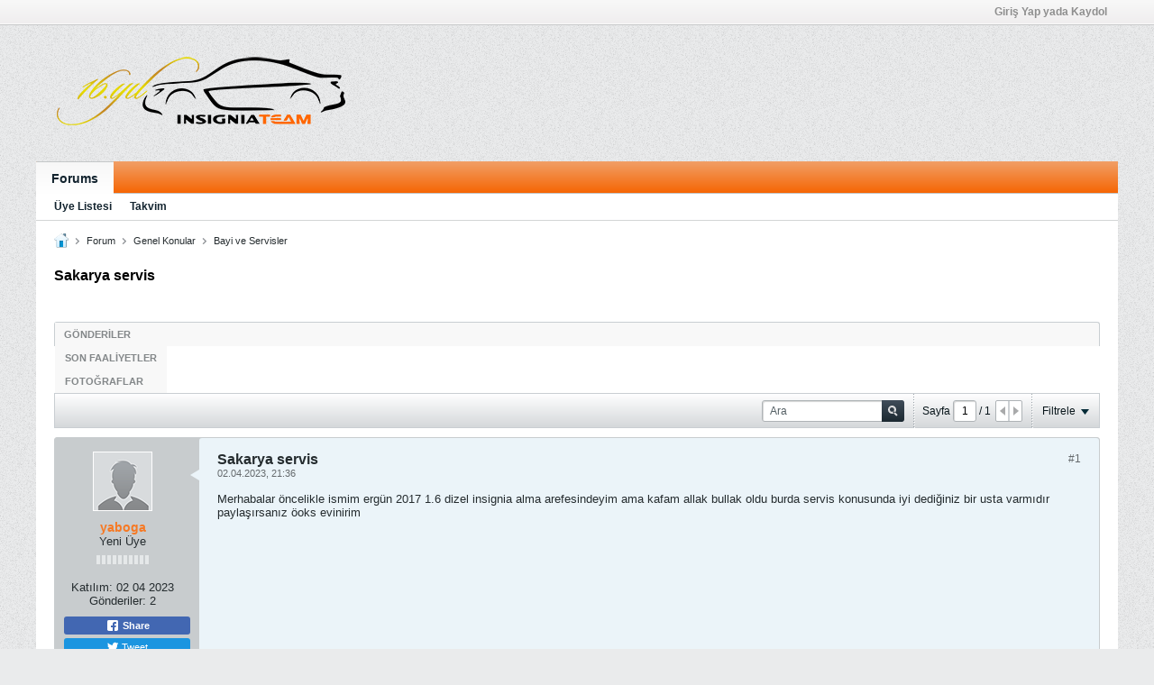

--- FILE ---
content_type: text/css;charset=UTF-8
request_url: https://www.insigniateam.com/css.php?styleid=3&td=ltr&sheet=css_additional.css&ts=1756538626
body_size: 472
content:
#channel-tabbar,#channel-tabbar .channel-tabbar-list li a{background:none 0 0,linear-gradient(to bottom,#f19f67,#f66604),#f66604}#channel-tabbar .channel-tabbar-list li a:hover{background:none 0 0,#f66706}#footer-tabbar{background:none 0 0,#f66604;color:#fff;border-top:1px solid #fff}#footer-tabbar ul.nav-list li a{color:#fff;border-left:1px solid #fff}a,a:active,a:visited,.b-link,.ui-widget-content a{color:#f67924}.topic-list-container .topic-list .topic-item.sticky{background:#f9f0ea}.b-button--primary,.b-button--primary:link,.b-button--primary:visited,.cke_dialog_body .cke_dialog_contents .b-button--primary,.cke_dialog_body .cke_dialog_contents .b-button--primary:link,.cke_dialog_body .cke_dialog_contents .b-button--primary:visited{background:none 0 0,linear-gradient(to top,rgba(0,0,0,0.1) 0%,rgba(255,255,255,0.0) 50%,rgba(255,255,255,0.7) 100%),#f66604;border:1px solid #e3b18f}.widget-content .forum-list-container .forum-item a,.widget-content .forum-list-container .forum-item a:active,.widget-content .forum-list-container .forum-item a:visited,.widget-content .forum-list-container .subforum-list a,.widget-content .forum-list-container .subforum-list a:active,.widget-content .forum-list-container .subforum-list a:visited,.widget-content .blogmember-list .list-container .list-item a,.widget-content .blogmember-list .list-container .list-item a:active,.widget-content .blogmember-list .list-container .list-item a:visited,.widget-content .sg-groups-list .sg-groups-list-container .list-item a,.widget-content .sg-groups-list .sg-groups-list-container .list-item a:active,.widget-content .sg-groups-list .sg-groups-list-container .list-item a:visited{color:#f66604}

--- FILE ---
content_type: text/plain
request_url: https://www.google-analytics.com/j/collect?v=1&_v=j102&a=127719342&t=pageview&_s=1&dl=https%3A%2F%2Fwww.insigniateam.com%2Fforum%2Fgenel-konular%2Fbayi-ve-servisler%2F642090-sakarya-servis&ul=en-us%40posix&dt=Sakarya%20servis%20-%20InsigniaTeam%20-%20Opel%20Insignia%20Kullan%C4%B1c%C4%B1lar%C4%B1n%C4%B1n%20Bulu%C5%9Fma%20Noktas%C4%B1&sr=1280x720&vp=1280x720&_u=IEBAAEABAAAAACAAI~&jid=1365996022&gjid=609361125&cid=1969851462.1768676616&tid=UA-11345706-1&_gid=634319166.1768676616&_r=1&_slc=1&z=181082988
body_size: -452
content:
2,cG-0JGC6W3321